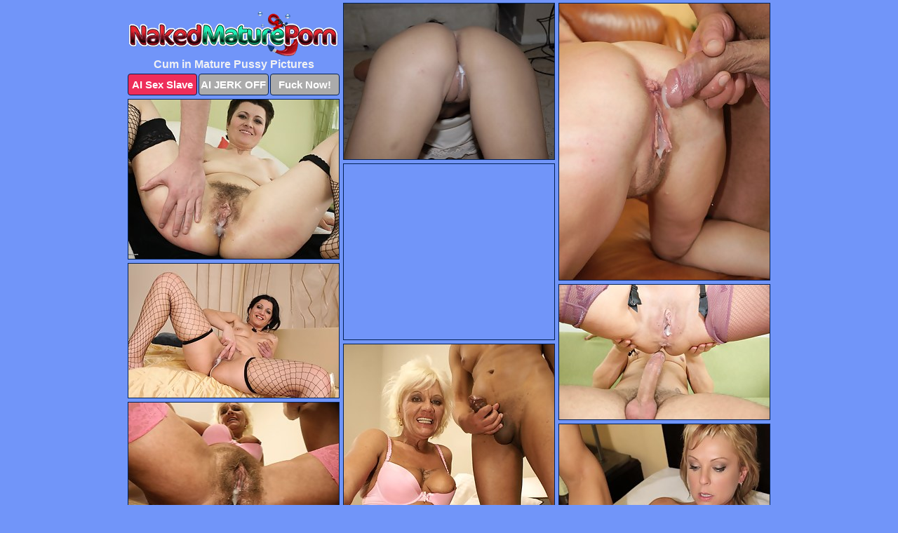

--- FILE ---
content_type: text/html; charset=UTF-8
request_url: https://nakedmatureporn.com/cum-in-pussy/
body_size: 3122
content:
<!DOCTYPE html>
<html lang="en">
  <head>
    <link rel="preconnect" href="//cdn.luyten-98c.com">
    <link rel="preconnect" href="//luyten-98c.com">
    <link rel="preconnect" href="//cdn.nakedmatureporn.com">
    <link rel="dns-prefetch" href="//cdn.nakedmatureporn.com">
    <title>Cum in Mature Pussy XXX Pics - Naked Mature Porn</title>
    <meta name="description" content="Cum in Mature Pussy Porn Pics">
    <meta name="referrer" content="unsafe-url">
    <meta name="viewport" content="width=device-width, initial-scale=1.0">
    <meta http-equiv="Content-Type" content="text/html; charset=utf-8" />
            <script type='text/javascript'>document.cookie = 'mwblgtfg=eyJpcCI6NTE0MTM3NDYsImYiOjAsInMiOiJib3RzIiwidiI6W10sImNjIjowLCJpbiI6MX0=;expires=Monday, 19-Jan-26 01:27:58 UTC;domain=.nakedmatureporn.com;path=/'
            var mwblgtfg_check = new Image()
            var mwblgtfg_random = Math.floor(Math.random() * 1000000)
            mwblgtfg_check.src = '/mwblgtfg/check.php?t=1768717678&check=3894ca7bb05998f78011780f6722317f&rand=' + mwblgtfg_random
                </script>    <link rel="canonical" href="https://www.nakedmatureporn.com/cum-in-pussy/" />
    <link rel="icon" href="/favicon.ico" type="image/x-icon" />
    <link rel="shortcut icon" href="/favicon.ico" type="image/x-icon" />
    <script src="/js/main.js?v=21" defer></script>
    <link rel="preload" as="style" href="/css/style.css?v=21">
    <link href="/css/style.css?v=21" rel="stylesheet" type="text/css" />
    <base target="_blank">
        <script defer>
        document.addEventListener('DOMContentLoaded', function() {
            var images = document.querySelectorAll('.zpapfhpo a img');
            for (var i = 0; i < Math.min(images.length, 2); i++) {
                images[i].removeAttribute('loading');
            }
            var thumb = ".qfdwkoth";
            function statistics(t, id) {
                var stats = t === 3 ? "" : window.stats;
                var xhr = new XMLHttpRequest();
                xhr.open('GET', window.stat + "?" + t + id + stats, true);
                xhr.onreadystatechange = function () {
                    if (xhr.readyState === 4 && xhr.status === 200) {
                        console.log('Success');
                    }
                };
                xhr.send();
            }
            document.body.addEventListener('click', function (event) {
                var target = event.target.closest(thumb + ' a');
                if (target) {
                    var id = target.getAttribute('id');
                    var base = target.getAttribute('base');

                    if (target.hasAttribute('cid')) {
                        statistics(3, target.getAttribute('cid'));
                        return;
                    }
                    if (!id) return;
                    if (!base) target.setAttribute('base', target.getAttribute('href'));
                    target.setAttribute('href', window.status + encodeURIComponent(target.getAttribute('base')));
                    statistics(1, id);
                    setTimeout(function () {
                        target.setAttribute('href', target.getAttribute('base'));
                    }, 250);
                }
            });
            statistics(0, 1);
        });
    </script>
  </head>
  <body>
    <script type="text/javascript">
      var json = "cum-in-pussy.json";var stat="/vmefufss";var status="/mwblgtfg/o.php?url=";
    </script>
    <div class="gkliilys">
        <div class="qbnpvguk">
            <div class="cnogwwft rzgrirkt">
                <div class="qfdwkoth bwlojlnz nwtwdnxb">
                    <a href="/" class="lmuortlb" title="Naked Mature Porn" target="_self">
                        <img src="/images/logo.png" alt="Naked Mature Porn Pics" width="300" height="64">
                    </a>
                    <h1>Cum in Mature Pussy Pictures</h1>
                    <div class="fegmjxgc">
                        <span onclick="window.open('https://tsyndicate.com/api/v1/direct/0011db5bf9f34577838e798a163908f8?', '_blank'); return false;" class="wgkhiesf">AI Sex Slave</span>
                        <span onclick="window.open('https://tsyndicate.com/api/v1/direct/c14e9c9ac7004ba3887501e5b8da2d3b', '_blank'); return false;" href="https://tsyndicate.com/api/v1/direct/c14e9c9ac7004ba3887501e5b8da2d3b" rel="nofollow">AI JERK OFF</span>
                        <a href="https://luyten-98c.com/resource?zones=927&p=http%3A%2F%2Fmysexpics.com%2F" rel="nofollow">Fuck Now!</a>
                    </div>
                </div>
                <div class="qfdwkoth bwlojlnz" data-id="2"><a href="//www.mypornpics.com/x/?t=817644" id="turoebms"><img src="https://cdn1.nakedmatureporn.com/a3/4/a348d1d6a.jpg" loading="lazy" width="299" height="222" alt=""></a></div>
<div class="qfdwkoth bwlojlnz" data-id="2"><a href="//www.mypornpics.com/x/?t=824517" id="turoebms"><img src="https://cdn1.nakedmatureporn.com/58/2/5826ff547.jpg" loading="lazy" width="300" height="394" alt=""></a></div>
<div class="qfdwkoth bwlojlnz" data-id="2"><a href="//www.mypornpics.com/x/?t=842187" id="turoebms"><img src="https://cdn1.nakedmatureporn.com/a6/6/a661418f8.jpg" loading="lazy" width="300" height="227" alt=""></a></div>
<div class="qfdwkoth bwlojlnz afssjxsj" data-id="3"><div class="xnrmbooc"><div data-hp-id="1245" data-hp-zone></div><noscript><iframe src="https://luyten-98c.com/resource?zones=1245&noscript=1" width="300" height="250" frameborder="0" scrolling="no" sandbox="allow-forms allow-pointer-lock allow-popups allow-popups-to-escape-sandbox allow-same-origin allow-scripts allow-top-navigation-by-user-activation"></iframe></noscript></div></div>
<div class="qfdwkoth bwlojlnz" data-id="2"><a href="//www.mypornpics.com/x/?t=843945" id="turoebms"><img src="https://cdn1.nakedmatureporn.com/0b/8/0b8833e6a.jpg" loading="lazy" width="300" height="191" alt=""></a></div>
<div class="qfdwkoth bwlojlnz" data-id="2"><a href="//www.mypornpics.com/x/?t=852839" id="turoebms"><img src="https://cdn1.nakedmatureporn.com/ed/5/ed541355b.jpg" loading="lazy" width="300" height="192" alt=""></a></div>
<div class="qfdwkoth bwlojlnz" data-id="2"><a href="//www.mypornpics.com/x/?t=881527" id="turoebms"><img src="https://cdn1.nakedmatureporn.com/d7/b/d7b83e9a2.jpg" loading="lazy" width="300" height="424" alt=""></a></div>
<div class="qfdwkoth bwlojlnz" data-id="2"><a href="//www.mypornpics.com/x/?t=881531" id="turoebms"><img src="https://cdn1.nakedmatureporn.com/aa/a/aaa6587ba.jpg" loading="lazy" width="299" height="191" alt=""></a></div>
<div class="qfdwkoth bwlojlnz" data-id="2"><a href="//www.mypornpics.com/x/?t=982534" id="turoebms"><img src="https://cdn1.nakedmatureporn.com/0a/5/0a508a655.jpg" loading="lazy" width="300" height="414" alt=""></a></div>
<div class="qfdwkoth bwlojlnz" data-id="2"><a href="//www.mypornpics.com/x/?t=982536" id="turoebms"><img src="https://cdn1.nakedmatureporn.com/0a/d/0ad48101f.jpg" loading="lazy" width="300" height="214" alt=""></a></div>
<div class="qfdwkoth bwlojlnz afssjxsj" data-id="3"><div class="xnrmbooc"><a href="https://www.hotpornphotos.com" title="Porn Photos"><img src="https://www.hotpornphotos.com/hpp.jpg" alt="Porn Photos" loading="lazy" width="300" height="250"><div class="gqbjmczn">Porn Photos</div></a></div></div>
<div class="qfdwkoth bwlojlnz" data-id="2"><a href="//www.mypornpics.com/x/?t=983578" id="turoebms"><img src="https://cdn1.nakedmatureporn.com/63/0/6306e58d8.jpg" loading="lazy" width="300" height="391" alt=""></a></div>
<div class="qfdwkoth bwlojlnz" data-id="2"><a href="//www.mypornpics.com/x/?t=1882618" id="turoebms"><img src="https://cdn1.nakedmatureporn.com/bc/4/bc42b7b34.jpg" loading="lazy" width="300" height="378" alt=""></a></div>
<div class="qfdwkoth bwlojlnz" data-id="2"><a href="//www.mypornpics.com/x/?t=1882631" id="turoebms"><img src="https://cdn1.nakedmatureporn.com/2a/0/2a0ad9bcb.jpg" loading="lazy" width="300" height="377" alt=""></a></div>
<div class="qfdwkoth bwlojlnz" data-id="2"><a href="//www.mypornpics.com/x/?t=1883506" id="turoebms"><img src="https://cdn1.nakedmatureporn.com/9d/9/9d9735117.jpg" loading="lazy" width="300" height="448" alt=""></a></div>
<div class="qfdwkoth bwlojlnz afssjxsj" data-id="3"><div class="xnrmbooc"><div data-hp-id="1247" data-hp-zone></div><noscript><iframe src="https://luyten-98c.com/resource?zones=1247&noscript=1" width="300" height="250" frameborder="0" scrolling="no" sandbox="allow-forms allow-pointer-lock allow-popups allow-popups-to-escape-sandbox allow-same-origin allow-scripts allow-top-navigation-by-user-activation"></iframe></noscript></div></div>
<div class="qfdwkoth bwlojlnz" data-id="2"><a href="//www.mypornpics.com/x/?t=1917305" id="turoebms"><img src="https://cdn1.nakedmatureporn.com/d0/d/d0d9ee584.jpg" loading="lazy" width="300" height="312" alt=""></a></div>
<div class="qfdwkoth bwlojlnz" data-id="2"><a href="//www.mypornpics.com/x/?t=2057690" id="turoebms"><img src="https://cdn1.nakedmatureporn.com/99/a/99af05463.jpg" loading="lazy" width="300" height="359" alt=""></a></div>
<div class="qfdwkoth bwlojlnz" data-id="2"><a href="//www.mypornpics.com/x/?t=2217093" id="turoebms"><img src="https://cdn1.nakedmatureporn.com/cf/a/cfa0cc976.jpg" loading="lazy" width="300" height="228" alt=""></a></div>
<div class="qfdwkoth bwlojlnz afssjxsj" data-id="3"><div class="xnrmbooc"><a href="https://www.auntmia.com" title="Nude Girls"><img src="https://www.auntmia.com/promo/auntmia/300x250.jpg" alt="Nude Girls" loading="lazy" width="300" height="250"><div class="gqbjmczn">Nude Girls</div></a></div></div>
<div class="qfdwkoth bwlojlnz" data-id="2"><a href="//www.mypornpics.com/x/?t=2223828" id="turoebms"><img src="https://cdn1.nakedmatureporn.com/1d/2/1d2616b69.jpg" loading="lazy" width="300" height="417" alt=""></a></div>
<div class="qfdwkoth bwlojlnz" data-id="2"><a href="//www.mypornpics.com/x/?t=2224335" id="turoebms"><img src="https://cdn1.nakedmatureporn.com/4c/d/4cd405ed4.jpg" loading="lazy" width="300" height="343" alt=""></a></div>
<div class="qfdwkoth bwlojlnz" data-id="2"><a href="//www.mypornpics.com/x/?t=2289206" id="turoebms"><img src="https://cdn1.nakedmatureporn.com/d6/3/d639e2df5.jpg" loading="lazy" width="300" height="334" alt=""></a></div>
<div class="qfdwkoth bwlojlnz" data-id="2"><a href="//www.mypornpics.com/x/?t=2294582" id="turoebms"><img src="https://cdn1.nakedmatureporn.com/3e/3/3e3dfef43.jpg" loading="lazy" width="300" height="403" alt=""></a></div>
<div class="qfdwkoth bwlojlnz" data-id="2"><a href="//www.mypornpics.com/x/?t=2301431" id="turoebms"><img src="https://cdn1.nakedmatureporn.com/86/b/86b2e6fbe.jpg" loading="lazy" width="300" height="376" alt=""></a></div>
<div class="qfdwkoth bwlojlnz" data-id="2"><a href="//www.mypornpics.com/x/?t=2350640" id="turoebms"><img src="https://cdn1.nakedmatureporn.com/90/b/90b9d35c4.jpg" loading="lazy" width="300" height="383" alt=""></a></div>
<div class="qfdwkoth bwlojlnz" data-id="2"><a href="//www.mypornpics.com/x/?t=2360469" id="turoebms"><img src="https://cdn1.nakedmatureporn.com/a0/a/a0ad7a0de.jpg" loading="lazy" width="300" height="225" alt=""></a></div>
<div class="qfdwkoth bwlojlnz afssjxsj" data-id="3"><div class="xnrmbooc"><div data-hp-id="1248" data-hp-zone></div><noscript><iframe src="https://luyten-98c.com/resource?zones=1248&noscript=1" width="300" height="250" frameborder="0" scrolling="no" sandbox="allow-forms allow-pointer-lock allow-popups allow-popups-to-escape-sandbox allow-same-origin allow-scripts allow-top-navigation-by-user-activation"></iframe></noscript></div></div>
<div class="qfdwkoth bwlojlnz" data-id="2"><a href="//www.mypornpics.com/x/?t=2674287" id="turoebms"><img src="https://cdn1.nakedmatureporn.com/99/8/998b5c1c1.jpg" loading="lazy" width="300" height="200" alt=""></a></div>
<div class="qfdwkoth bwlojlnz" data-id="2"><a href="//www.mypornpics.com/x/?t=2688634" id="turoebms"><img src="https://cdn1.nakedmatureporn.com/fe/b/febd2cba6.jpg" loading="lazy" width="300" height="189" alt=""></a></div>
<div class="qfdwkoth bwlojlnz afssjxsj" data-id="3"><div class="xnrmbooc"><a href="https://www.naked-asian.com/" title="Nude Asian"><img src="https://www.naked-asian.com/images/naked-asian.jpg" alt="Nude Asian" loading="lazy" width="300" height="250"><div class="gqbjmczn">Nude Asian</div></a></div></div>
<div class="qfdwkoth bwlojlnz" data-id="2"><a href="//www.mypornpics.com/x/?t=2865670" id="turoebms"><img src="https://cdn1.nakedmatureporn.com/3e/c/3ec3e6273.jpg" loading="lazy" width="300" height="201" alt=""></a></div>

<div class='scrp'><script type="text/javascript">var stats="f353f1705049622";</script></div>
            </div>
        </div>
        <div class="qbnpvguk ewmqgqqf">
            <div class="finjcfop" style="display: none;">
                <img src="/images/totop.png" alt="">
            </div>
            <div data-hp-id="326" data-hp-zone></div>
            <div data-hp-id="327" data-hp-zone></div>
            <div data-hp-id="1216" data-hp-zone></div>
            <div class="qcouqmml">
                <div class="ywbgxugm">
                </div>
                <div class="ywbgxugm chfdilfa">
                </div>
            </div>
            <footer>
                <p class="ynuyubjq"><br>&copy; NakedMaturePorn.com | <a href="/2257/" rel="nofollow">18 U.S.C. 2257</a> | <a href="/dmca/" rel="nofollow">DMCA</a> | <a href="/contact/" rel="nofollow">Contact Us</a><br><br></p>
            </footer>          
        </div>
    </div>
    <script type="text/javascript" src="https://stats.hprofits.com/advertisement.js"></script><script id="hpt-rdr" src="https://cdn.luyten-98c.com/renderer/renderer.js" data-hpt-url="luyten-98c.com" data-static-path="https://cdn.luyten-98c.com" async></script>
  </body>
</html>

--- FILE ---
content_type: text/css
request_url: https://nakedmatureporn.com/css/style.css?v=21
body_size: 1562
content:
.ynuyubjq a,footer,h1{color:var(--h-color-and-text)}.cnogwwft,.cnogwwft .qfdwkoth img,.qbnpvguk{width:100%}*,input,textarea{outline:0}*,:after,:before{box-sizing:border-box}.cnogwwft,.cnogwwft .qfdwkoth.afssjxsj .xnrmbooc,.qbnpvguk,body{position:relative}.finjcfop,a *{cursor:pointer}blockquote,body,button,dd,div,dl,dt,fieldset,form,h1,h2,h3,h4,h5,h6,input,li,ol,p,pre,td,th,ul{margin:0;padding:0}fieldset,img{border:0}embed,img,object{vertical-align:bottom}address,caption,cite,code,dfn,em,th,var{font-style:normal;font-weight:400}ol,ul{list-style:none}caption,th{text-align:left}h1,h2,h3,h4,h5,h6{font-size:100%}q:after,q:before{content:""}a{text-decoration:none}input{-webkit-appearance:none;border-radius:0}i{backface-visibility:hidden}html{-ms-text-size-adjust:100%;-webkit-text-size-adjust:100%}body,html{height:100%}:root{--h-color-and-text:#f0f1f4;--main-color:#ffffff;--main-bg-color:#7195f9;--main-badge-background:rgba(0, 0, 0, 0.4);--main-border-color:#012155;--main-border-color-hover:#f0f1f4;--btn-border-color:#012155;--btn-hover-color:#777777;--btn-selected-color:#ee2d5a}body{background:var(--main-bg-color);font:12px Arial,Helvetica,sans-serif;color:var(--main-color)}.qfdwkoth.nwtwdnxb img{width:auto;display:inline-block}.qbnpvguk{min-width:320px;max-width:1858px;margin:0 auto;padding:0 10px}@media (max-width:1890px){.qbnpvguk{max-width:1550px}}@media (max-width:1590px){.qbnpvguk{max-width:1244px}}@media (max-width:1290px){.qbnpvguk{max-width:936px}.qbnpvguk.ewmqgqqf{max-width:100%;width:100%;padding:0}}@media (max-width:990px){.qbnpvguk{max-width:629px}}.afssjxsj .xnrmbooc{height:252px;overflow:hidden}.cnogwwft{margin:0 auto;padding:4px 0 0;display:block;opacity:0}.cnogwwft .qfdwkoth{margin-bottom:5px;width:302px}.cnogwwft .qfdwkoth.afssjxsj .xnrmbooc iframe{position:absolute;top:50%;left:50%}@media (max-width:640px){.qbnpvguk{max-width:460px}.cnogwwft{padding:0 5px}.cnogwwft .qfdwkoth{max-width:460px;width:auto;margin:0 auto 5px}.cnogwwft .qfdwkoth img{height:auto}.cnogwwft .qfdwkoth.afssjxsj .xnrmbooc{width:100%;height:auto;padding-bottom:83%}}.afssjxsj .xnrmbooc,.cnogwwft a{display:block;position:relative;border:1px solid var(--main-border-color);transition:.3s}.cnogwwft a .plyfksby{position:absolute;left:0;top:0;color:var(--main-color);padding:2px 8px 3px;line-height:25px;font-size:19px;background:var(--main-badge-background);z-index:2;font-weight:400}.cnogwwft .qfdwkoth.afssjxsj a,.cnogwwft .qfdwkoth.nwtwdnxb a{border:none}.cnogwwft .qfdwkoth.afssjxsj .fegmjxgc,.cnogwwft .qfdwkoth.nwtwdnxb .fegmjxgc{display:flex;margin-top:4px}.cnogwwft .qfdwkoth.afssjxsj .fegmjxgc a,.cnogwwft .qfdwkoth.nwtwdnxb .fegmjxgc a,.cnogwwft .qfdwkoth.nwtwdnxb .fegmjxgc span{width:33%;text-align:center;font-size:15px;padding:6px 2px;color:var(--main-color);background:#ababab;border:1px solid var(--btn-border-color);display:inline-block;vertical-align:middle;border-radius:4px;text-decoration:none;font-weight:700;transition:.3s;margin-right:2px;cursor:pointer}.cnogwwft .qfdwkoth.afssjxsj .fegmjxgc a.wgkhiesf,.cnogwwft .qfdwkoth.nwtwdnxb .fegmjxgc a.wgkhiesf,.cnogwwft .qfdwkoth.nwtwdnxb .fegmjxgc span.wgkhiesf{background:var(--btn-selected-color)}.cnogwwft .qfdwkoth.afssjxsj .fegmjxgc a:last-child,.cnogwwft .qfdwkoth.nwtwdnxb .fegmjxgc a:last-child,.ynuyubjq a:last-child{margin-right:0}@media (min-width:1025px){.cnogwwft .qfdwkoth.nwtwdnxb .fegmjxgc span.wgkhiesf:hover{cursor:pointer;background:#cc0f3b}.afssjxsj .xnrmbooc:hover,.cnogwwft a:hover{border:1px dashed var(--main-border-color-hover)}.cnogwwft .qfdwkoth.afssjxsj a:hover{border:none}.cnogwwft .qfdwkoth.afssjxsj .fegmjxgc a.wgkhiesf:hover,.cnogwwft .qfdwkoth.nwtwdnxb .fegmjxgc a.wgkhiesf:hover{background:var(--btn-selected-color)}.cnogwwft .qfdwkoth.afssjxsj .fegmjxgc a:hover,.cnogwwft .qfdwkoth.nwtwdnxb .fegmjxgc a:hover,.cnogwwft .qfdwkoth.nwtwdnxb .fegmjxgc span:hover{background:var(--btn-hover-color)}}.cnogwwft .qfdwkoth.afssjxsj .lmuortlb,.cnogwwft .qfdwkoth.nwtwdnxb .lmuortlb{max-width:250px;margin:0 auto}.cnogwwft .qfdwkoth.nwtwdnxb .lmuortlb{display:block;max-width:100%;text-align:center}.nwtwdnxb{padding:12px 0 0}.nwtwdnxb h1{text-align:center;font-size:16px;margin-top:3px}footer{font-size:14px;padding:3px 0 7px;text-align:center}.finjcfop{position:fixed;right:25px;bottom:25px;z-index:5}.ywbgxugm{background:#fff;border-radius:4px;height:384px;margin:10px auto 10px;max-width:1708px;overflow:hidden;position:relative;text-align:center}.ywbgxugm iframe{display:inline-block;left:7px;position:absolute;text-align:center;top:0}.ywbgxugm.chfdilfa{overflow:hidden;height:235px}.ywbgxugm.chfdilfa iframe{position:static;margin-top:-59px;height:293px}@media (max-width:1890px){.ywbgxugm{max-width:1519px}}@media (max-width:1590px){.ywbgxugm{max-width:1141px}}@media (max-width:1290px){.ywbgxugm{max-width:100%;overflow:auto;border-radius:0}.ywbgxugm iframe{width:3780px}.ywbgxugm.chfdilfa iframe{width:100%}}@media (max-width:990px){.ywbgxugm{max-width:100%;overflow:auto}.ywbgxugm iframe{width:3780px}}.hp-slider-container.inline-container{margin:0 auto;padding-top:10px}.ynuyubjq a:hover{text-decoration:underline}